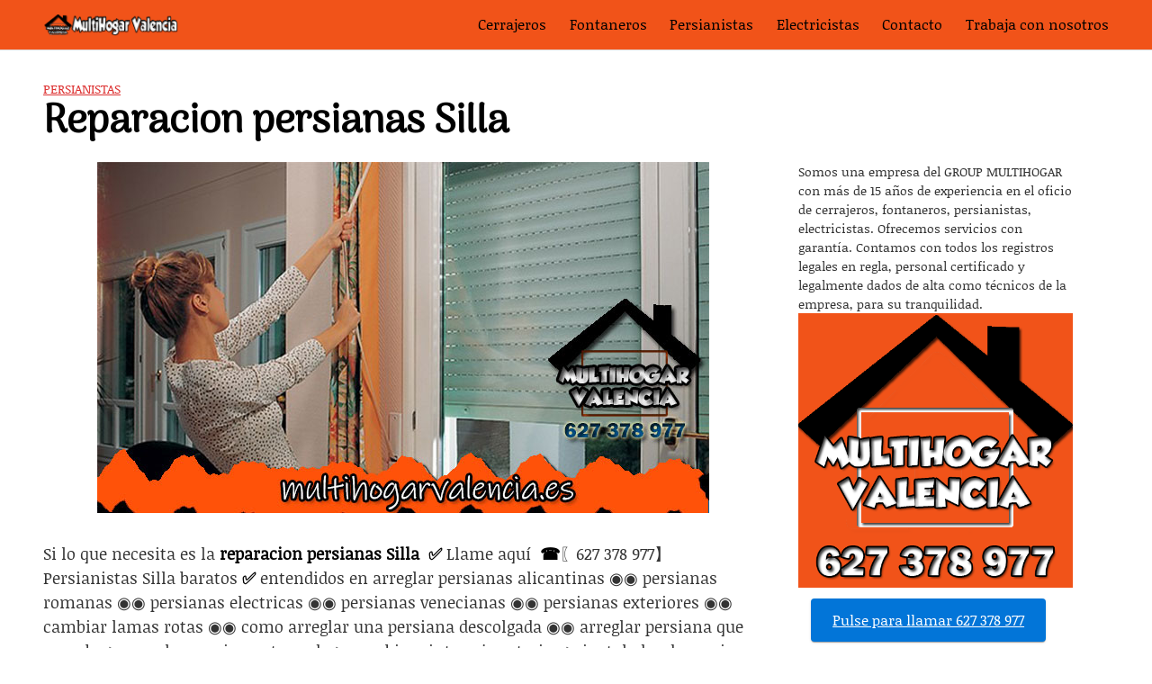

--- FILE ---
content_type: text/css
request_url: https://www.multihogarvalencia.es/wp-content/cache/wpfc-minified/kdh3eapx/m4n3.css
body_size: 670
content:
@charset "UTF-8";
.collapseomatic {
background-image: url(//www.multihogarvalencia.es/wp-content/plugins/jquery-collapse-o-matic/css/images/arrow-down.png);
background-repeat: no-repeat;
padding: 0 0 10px 16px;
}
.collapseomatic:focus {
outline: 0;
}
.arrowright {
background-position: right top;
padding: 0 16px 10px 0;
}
.noarrow {
background-image: none !important;
padding: 0 0 10px 0;
}
.colomat-hover {
text-decoration: underline;
}
.colomat-close {
background-image: url(//www.multihogarvalencia.es/wp-content/plugins/jquery-collapse-o-matic/css/images/arrow-up.png);
}
.collapseomatic_excerpt, .collapseomatic_content {
margin-top: 0px;
margin-left: 16px;
padding: 0px;
}
.content_collapse_wrapper {
position: absolute; left: -999em;
}
.collapseall:hover, .expandall:hover, .collapseall:focus, .expandall:focus {
text-decoration: underline;
}
.span_fix {
padding: 0 !important;
margin: 0 !important;
}
.span_fix:before, .span_fix:after {
content: none;
}

@font-face {
font-family: "ctc-icon-font";
src:url(//www.multihogarvalencia.es/wp-content/plugins/really-simple-click-to-call/font/icon-font.eot);
src:url(//www.multihogarvalencia.es/wp-content/plugins/really-simple-click-to-call/font/icon-font.eot?#iefix) format("embedded-opentype"),
url(//www.multihogarvalencia.es/wp-content/plugins/really-simple-click-to-call/font/icon-font.woff) format("woff"),
url(//www.multihogarvalencia.es/wp-content/plugins/really-simple-click-to-call/font/icon-font.ttf) format("truetype"),
url(//www.multihogarvalencia.es/wp-content/plugins/really-simple-click-to-call/font/icon-font.svg#icon-font) format("svg");
font-weight: normal;
font-style: normal;
}
[data-icon]:before {
font-family: "ctc-icon-font" !important;
content: attr(data-icon);
font-style: normal !important;
font-weight: normal !important;
font-variant: normal !important;
text-transform: none !important;
speak: none;
line-height: 1;
-webkit-font-smoothing: antialiased;
-moz-osx-font-smoothing: grayscale;
}
[class^="ctc-icon-"]:before,
[class*=" ctc-icon-"]:before {
font-family: "ctc-icon-font" !important;
font-style: normal !important;
font-weight: normal !important;
font-variant: normal !important;
text-transform: none !important;
speak: none;
line-height: 1;
-webkit-font-smoothing: antialiased;
-moz-osx-font-smoothing: grayscale;
}
.ctc-icon-phone:before {
content: "\61";
}  @media (max-width: 736px) {
body {
padding-bottom: 50px;
}
#click_to_call_bar {
position: fixed;
bottom: 0;
width: 100%;
background-color: #222;
z-index: 1000;
text-align: center;
display: block;
z-index: 10000;
height: 50px;
font-size: 18px;
line-height: 50px;
text-decoration: none !important;
}
#click_to_call_bar a {
color: white;
text-decoration: none !important;
}
#click_to_call_bar:hover {
text-decoration: none !important;
}
#click_to_call_bar:focus {
text-decoration: none !important;
} #click_to_call_bar span {
font-size: 18px;
margin-right:5px;
vertical-align: sub;
}
} @media (min-width: 737px) {
#click_to_call_bar {
display: none;
}
}